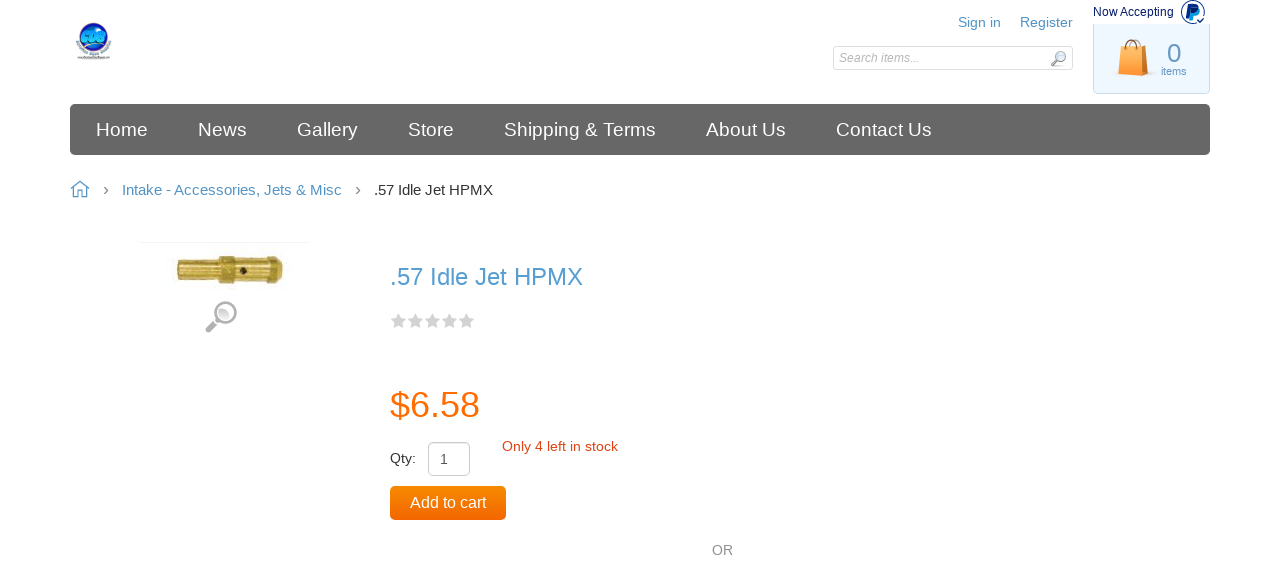

--- FILE ---
content_type: text/html; charset=utf-8
request_url: https://carolinadunebuggies.com/xcart5.3/?target=main&widget=XLite%5CView%5CSlidebar&_=1768933475077
body_size: 1351
content:
<div id="49d3c52f96e9ec5723e46c89ed247397" class="ajax-container-loadable ctrl-customer-main widget-slidebar" title="Catalog"  >
<script type='application/json' data-resource>
    {"widget":"XLite\\View\\Slidebar","css":["https:\/\/carolinadunebuggies.com\/xcart5.3\/var\/resources\/default\/https\/screen\/69e3ed52aac771dc0ebc116ab8981095.css","skins\/customer\/modules\/CDev\/SocialLogin\/common.css","skins\/customer\/modules\/CDev\/SocialLogin\/style.css","skins\/customer\/modules\/CDev\/Paypal\/style.css","skins\/customer\/modules\/CDev\/SimpleCMS\/css\/primary_menu.css","skins\/customer\/modules\/QSL\/FlyoutCategoriesMenu\/flyout-menu.css","skins\/customer\/modules\/CDev\/SimpleCMS\/page\/style.css"],"js":["skins\/common\/vue\/vue.min.js","skins\/common\/vue\/vuex.min.js","skins\/common\/vue\/vue.loadable.js","skins\/common\/vue\/vue.registerComponent.js","skins\/common\/js\/vue\/vue.js","skins\/common\/js\/vue\/component.js","skins\/customer\/modules\/QSL\/CloudSearch\/init.js","skins\/customer\/modules\/QSL\/CloudSearch\/loader.js","skins\/customer\/modules\/CDev\/SocialLogin\/fb_hash_fix.js","skins\/customer\/modules\/CDev\/Paypal\/button\/paypal_commerce_platform\/sdk.js","skins\/customer\/js\/jquery.mmenu\/jquery.mmenu.min.all.js","skins\/customer\/js\/slidebar.js","skins\/customer\/modules\/QSL\/FlyoutCategoriesMenu\/flyout-menu.js"]}
</script>
<script type='application/json' data-preloaded-labels>{"widget":"XLite\\View\\Slidebar","labels":{"Menu":"Menu"}}</script>
<nav id="slidebar" data-mobile-navbar>
        <ul>
                    <li class="slidebar-categories">
                <span data-toggle="dropdown">Categories</span>
              <ul class="menu menu-tree catalog-categories catalog-categories-tree">
      
  
      <li >
      <a href="bus-parts/"  class="leaf">Bus Parts</a>
          </li>
      <li >
      <a href="hood-badges/"  class="leaf">Hood Badges</a>
          </li>
      <li >
      <a href="bolts-fittings-and-hardware/"  class="leaf">Bolts, Fittings &amp; Hardware</a>
          </li>
      <li >
      <a href="gaskets/"  class="leaf">Gaskets</a>
          </li>
      <li >
      <a href="convertible-tops/"  class="leaf">Convertible Tops</a>
          </li>
      <li >
      <a href="tools-and-tow-bars/"  class="leaf">Tools &amp; Tow Bars</a>
          </li>
      <li >
      <a href="replacement-parts/"  class="leaf">Replacement Parts</a>
          </li>
      <li >
      <a href="electrical-accessories/"  class="leaf">Electrical Accessories</a>
          </li>
      <li >
      <a href="chassis-components/"  class="leaf">Chassis Components</a>
          </li>
      <li >
      <a href="wheels-and-tires/"  class="leaf">Wheels &amp; Tires</a>
          </li>
      <li >
      <a href="clutch-and-transmission/"  class="leaf">Clutch &amp; Transmission</a>
          </li>
      <li >
      <a href="exhaust-components/"  class="leaf">Exhaust Components</a>
          </li>
      <li >
      <a href="ignition-components/"  class="leaf">Ignition Components</a>
          </li>
      <li >
      <a href="intake-accessories-jets-and-misc/"  class="leaf">Intake - Accessories, Jets &amp; Misc</a>
          </li>
      <li >
      <a href="intake-carb-kits-and-components/"  class="leaf">Intake - Carb Kits &amp; Components</a>
          </li>
      <li >
      <a href="engine-components/"  class="leaf">Engine Components</a>
          </li>
      <li >
      <a href="engine-accessories/"  class="leaf">Engine Accessories</a>
          </li>
      <li >
      <a href="oil-system/"  class="leaf">Oil System</a>
          </li>
      <li >
      <a href="suspension-and-steering/"  class="leaf">Suspension &amp; Steering</a>
          </li>
      <li >
      <a href="seats-seat-tracks-and-seat-belts/"  class="leaf">Seats, Seat Tracks &amp;     Seat Belts</a>
          </li>
      <li >
      <a href="off-road/"  class="leaf">Off-Road</a>
          </li>
      <li >
      <a href="interior-accessories/"  class="leaf">Interior Accessories</a>
          </li>
      <li >
      <a href="gauges/"  class="leaf">Gauges</a>
          </li>
      <li >
      <a href="exterior-accessories/"  class="leaf">Exterior Accessories</a>
          </li>
      <li >
      <a href="megajolt-e-programmable-ignition-controls/"  class="leaf">Megajolt/E Programmable Ignition Controls</a>
          </li>
      <li >
      <a href="paint-additives-metal-flake-pearl-candy/"  class="leaf">Paint Additives - Metal Flake, Pearl, Candy</a>
          </li>
      <li >
      <a href="berrien-dune-buggy-bodies/"  class="leaf">Berrien Dune Buggy Bodies</a>
          </li>
      <li >
      <a href="berrien-dune-buggy-chassis/"  class="leaf">Berrien Dune Buggy Chassis</a>
          </li>
      <li >
      <a href="berrien-dune-buggy-side-pods/"  class="leaf">Berrien Dune Buggy Side Pods</a>
          </li>
      <li >
      <a href="dune-buggy-windshields-and-parts/"  class="leaf">Dune Buggy Windshields &amp; Parts</a>
          </li>
      <li >
      <a href="berrien-sand-rails/" >Berrien Sand Rails</a>
              <ul class="menu menu-tree">
  
      <li >
      <a href="berrien-sand-rails/2-seater-sand-rail/"  class="leaf">2-Seater Sand Rail</a>
          </li>
      <li >
      <a href="berrien-sand-rails/4-seater-sand-rail/"  class="leaf">4-Seater Sand Rail</a>
          </li>
    
  </ul>

          </li>
      <li >
      <a href="roll-bars-show-bars-roll-bar-covers/"  class="leaf">Roll Bars/Show Bars/Roll Bar Covers</a>
          </li>
      <li >
      <a href="berrien-trikes/"  class="leaf">Berrien Trikes</a>
          </li>
      <li >
      <a href="labor/"  class="leaf">Labor</a>
          </li>
    
      

  </ul>

            </li>
                
  
                
    
    <li  class="leaf first">
          <a href="https://carolinadunebuggies.com/" ><span>Home</span></a>
                    </li>
          
    
    <li  class="leaf">
          <a href="https://carolinadunebuggies.com/" ><span>News</span></a>
                    </li>
          
    
    <li  class="leaf">
          <a href="https://carolinadunebuggies.com/gallery/" ><span>Gallery</span></a>
                    </li>
          
    
    <li  class="leaf">
          <a href="https://carolinadunebuggies.com/xcart5.3" ><span>Store</span></a>
                    </li>
          
    
    <li  class="leaf">
          <a href="https://carolinadunebuggies.com/xcart5.3/shipping.html" ><span>Shipping &amp; Terms</span></a>
                    </li>
          
    
    <li  class="leaf">
          <a href="https://carolinadunebuggies.com/about-us/" ><span>About Us</span></a>
                    </li>
          
    
    <li  class="leaf last">
          <a href="https://carolinadunebuggies.com/contact-us/" ><span>Contact Us</span></a>
          </li>
  

    </ul>
    </nav>
</div>